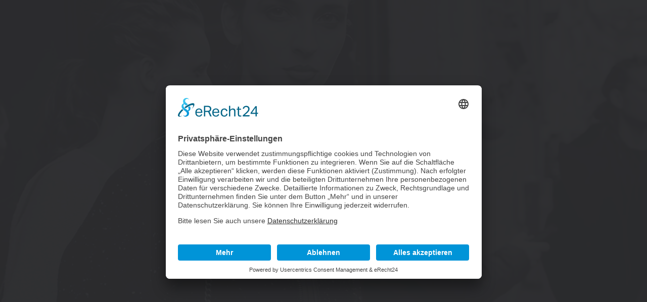

--- FILE ---
content_type: text/html; charset=UTF-8
request_url: https://www.kruel-consulting.de/portfolio/hardcover-book/
body_size: 14794
content:
<!DOCTYPE html>
<html lang="de">
<head >

	<meta charset="UTF-8">
	<meta name="viewport" content="width=device-width, initial-scale=1.0" />
	<meta http-equiv="X-UA-Compatible" content="IE=edge">
	<link rel="profile" href="https://gmpg.org/xfn/11">
	<script type="application/javascript">
window.addEventListener('UC_UI_VIEW_CHANGED', function(event) {
	if(['FIRST_LAYER', 'SECOND_LAYER'].includes( event.detail.view )){

		setTimeout(function() {

			const ucIntroTextContainer = document.getElementById('usercentrics-root').shadowRoot.querySelector('#uc-show-more');
			const ucIntroTextAdditions = document.createElement('div')
			ucIntroTextAdditions.innerHTML = `<p>Bitte lesen Sie auch unsere <a href="/datenschutz/">Datenschutzerklärung</a></p>`
			ucIntroTextContainer.appendChild(ucIntroTextAdditions);

		}, 500)
	}
});

</script>
<script id="usercentrics-cmp" async data-eu-mode="true" data-settings-id="rN5rLK36k" src="https://app.eu.usercentrics.eu/browser-ui/latest/loader.js"></script>
<script type="application/javascript" src="https://sdp.eu.usercentrics.eu/latest/uc-block.bundle.js"></script>
<meta name="mobile-web-app-capable" content="yes">
<meta name="apple-mobile-web-app-capable" content="yes">
<meta name="apple-mobile-web-app-title" content="Kruel Consulting - Kruel Consulting">
<link rel="pingback" href="https://www.kruel-consulting.de/xmlrpc.php" />
<title>Hardcover Book &#8211; Kruel Consulting</title>
<meta name='robots' content='max-image-preview:large' />
<link rel="alternate" type="application/rss+xml" title="Kruel Consulting &raquo; Feed" href="https://www.kruel-consulting.de/feed/" />
<link rel="alternate" type="application/rss+xml" title="Kruel Consulting &raquo; Kommentar-Feed" href="https://www.kruel-consulting.de/comments/feed/" />
<link rel="alternate" title="oEmbed (JSON)" type="application/json+oembed" href="https://www.kruel-consulting.de/wp-json/oembed/1.0/embed?url=https%3A%2F%2Fwww.kruel-consulting.de%2Fportfolio%2Fhardcover-book%2F" />
<link rel="alternate" title="oEmbed (XML)" type="text/xml+oembed" href="https://www.kruel-consulting.de/wp-json/oembed/1.0/embed?url=https%3A%2F%2Fwww.kruel-consulting.de%2Fportfolio%2Fhardcover-book%2F&#038;format=xml" />
<style id='wp-img-auto-sizes-contain-inline-css' type='text/css'>
img:is([sizes=auto i],[sizes^="auto," i]){contain-intrinsic-size:3000px 1500px}
/*# sourceURL=wp-img-auto-sizes-contain-inline-css */
</style>
<style id='wp-emoji-styles-inline-css' type='text/css'>

	img.wp-smiley, img.emoji {
		display: inline !important;
		border: none !important;
		box-shadow: none !important;
		height: 1em !important;
		width: 1em !important;
		margin: 0 0.07em !important;
		vertical-align: -0.1em !important;
		background: none !important;
		padding: 0 !important;
	}
/*# sourceURL=wp-emoji-styles-inline-css */
</style>
<style id='wp-block-library-inline-css' type='text/css'>
:root{--wp-block-synced-color:#7a00df;--wp-block-synced-color--rgb:122,0,223;--wp-bound-block-color:var(--wp-block-synced-color);--wp-editor-canvas-background:#ddd;--wp-admin-theme-color:#007cba;--wp-admin-theme-color--rgb:0,124,186;--wp-admin-theme-color-darker-10:#006ba1;--wp-admin-theme-color-darker-10--rgb:0,107,160.5;--wp-admin-theme-color-darker-20:#005a87;--wp-admin-theme-color-darker-20--rgb:0,90,135;--wp-admin-border-width-focus:2px}@media (min-resolution:192dpi){:root{--wp-admin-border-width-focus:1.5px}}.wp-element-button{cursor:pointer}:root .has-very-light-gray-background-color{background-color:#eee}:root .has-very-dark-gray-background-color{background-color:#313131}:root .has-very-light-gray-color{color:#eee}:root .has-very-dark-gray-color{color:#313131}:root .has-vivid-green-cyan-to-vivid-cyan-blue-gradient-background{background:linear-gradient(135deg,#00d084,#0693e3)}:root .has-purple-crush-gradient-background{background:linear-gradient(135deg,#34e2e4,#4721fb 50%,#ab1dfe)}:root .has-hazy-dawn-gradient-background{background:linear-gradient(135deg,#faaca8,#dad0ec)}:root .has-subdued-olive-gradient-background{background:linear-gradient(135deg,#fafae1,#67a671)}:root .has-atomic-cream-gradient-background{background:linear-gradient(135deg,#fdd79a,#004a59)}:root .has-nightshade-gradient-background{background:linear-gradient(135deg,#330968,#31cdcf)}:root .has-midnight-gradient-background{background:linear-gradient(135deg,#020381,#2874fc)}:root{--wp--preset--font-size--normal:16px;--wp--preset--font-size--huge:42px}.has-regular-font-size{font-size:1em}.has-larger-font-size{font-size:2.625em}.has-normal-font-size{font-size:var(--wp--preset--font-size--normal)}.has-huge-font-size{font-size:var(--wp--preset--font-size--huge)}.has-text-align-center{text-align:center}.has-text-align-left{text-align:left}.has-text-align-right{text-align:right}.has-fit-text{white-space:nowrap!important}#end-resizable-editor-section{display:none}.aligncenter{clear:both}.items-justified-left{justify-content:flex-start}.items-justified-center{justify-content:center}.items-justified-right{justify-content:flex-end}.items-justified-space-between{justify-content:space-between}.screen-reader-text{border:0;clip-path:inset(50%);height:1px;margin:-1px;overflow:hidden;padding:0;position:absolute;width:1px;word-wrap:normal!important}.screen-reader-text:focus{background-color:#ddd;clip-path:none;color:#444;display:block;font-size:1em;height:auto;left:5px;line-height:normal;padding:15px 23px 14px;text-decoration:none;top:5px;width:auto;z-index:100000}html :where(.has-border-color){border-style:solid}html :where([style*=border-top-color]){border-top-style:solid}html :where([style*=border-right-color]){border-right-style:solid}html :where([style*=border-bottom-color]){border-bottom-style:solid}html :where([style*=border-left-color]){border-left-style:solid}html :where([style*=border-width]){border-style:solid}html :where([style*=border-top-width]){border-top-style:solid}html :where([style*=border-right-width]){border-right-style:solid}html :where([style*=border-bottom-width]){border-bottom-style:solid}html :where([style*=border-left-width]){border-left-style:solid}html :where(img[class*=wp-image-]){height:auto;max-width:100%}:where(figure){margin:0 0 1em}html :where(.is-position-sticky){--wp-admin--admin-bar--position-offset:var(--wp-admin--admin-bar--height,0px)}@media screen and (max-width:600px){html :where(.is-position-sticky){--wp-admin--admin-bar--position-offset:0px}}

/*# sourceURL=wp-block-library-inline-css */
</style><style id='global-styles-inline-css' type='text/css'>
:root{--wp--preset--aspect-ratio--square: 1;--wp--preset--aspect-ratio--4-3: 4/3;--wp--preset--aspect-ratio--3-4: 3/4;--wp--preset--aspect-ratio--3-2: 3/2;--wp--preset--aspect-ratio--2-3: 2/3;--wp--preset--aspect-ratio--16-9: 16/9;--wp--preset--aspect-ratio--9-16: 9/16;--wp--preset--color--black: #000000;--wp--preset--color--cyan-bluish-gray: #abb8c3;--wp--preset--color--white: #ffffff;--wp--preset--color--pale-pink: #f78da7;--wp--preset--color--vivid-red: #cf2e2e;--wp--preset--color--luminous-vivid-orange: #ff6900;--wp--preset--color--luminous-vivid-amber: #fcb900;--wp--preset--color--light-green-cyan: #7bdcb5;--wp--preset--color--vivid-green-cyan: #00d084;--wp--preset--color--pale-cyan-blue: #8ed1fc;--wp--preset--color--vivid-cyan-blue: #0693e3;--wp--preset--color--vivid-purple: #9b51e0;--wp--preset--gradient--vivid-cyan-blue-to-vivid-purple: linear-gradient(135deg,rgb(6,147,227) 0%,rgb(155,81,224) 100%);--wp--preset--gradient--light-green-cyan-to-vivid-green-cyan: linear-gradient(135deg,rgb(122,220,180) 0%,rgb(0,208,130) 100%);--wp--preset--gradient--luminous-vivid-amber-to-luminous-vivid-orange: linear-gradient(135deg,rgb(252,185,0) 0%,rgb(255,105,0) 100%);--wp--preset--gradient--luminous-vivid-orange-to-vivid-red: linear-gradient(135deg,rgb(255,105,0) 0%,rgb(207,46,46) 100%);--wp--preset--gradient--very-light-gray-to-cyan-bluish-gray: linear-gradient(135deg,rgb(238,238,238) 0%,rgb(169,184,195) 100%);--wp--preset--gradient--cool-to-warm-spectrum: linear-gradient(135deg,rgb(74,234,220) 0%,rgb(151,120,209) 20%,rgb(207,42,186) 40%,rgb(238,44,130) 60%,rgb(251,105,98) 80%,rgb(254,248,76) 100%);--wp--preset--gradient--blush-light-purple: linear-gradient(135deg,rgb(255,206,236) 0%,rgb(152,150,240) 100%);--wp--preset--gradient--blush-bordeaux: linear-gradient(135deg,rgb(254,205,165) 0%,rgb(254,45,45) 50%,rgb(107,0,62) 100%);--wp--preset--gradient--luminous-dusk: linear-gradient(135deg,rgb(255,203,112) 0%,rgb(199,81,192) 50%,rgb(65,88,208) 100%);--wp--preset--gradient--pale-ocean: linear-gradient(135deg,rgb(255,245,203) 0%,rgb(182,227,212) 50%,rgb(51,167,181) 100%);--wp--preset--gradient--electric-grass: linear-gradient(135deg,rgb(202,248,128) 0%,rgb(113,206,126) 100%);--wp--preset--gradient--midnight: linear-gradient(135deg,rgb(2,3,129) 0%,rgb(40,116,252) 100%);--wp--preset--font-size--small: 13px;--wp--preset--font-size--medium: 20px;--wp--preset--font-size--large: 36px;--wp--preset--font-size--x-large: 42px;--wp--preset--spacing--20: 0.44rem;--wp--preset--spacing--30: 0.67rem;--wp--preset--spacing--40: 1rem;--wp--preset--spacing--50: 1.5rem;--wp--preset--spacing--60: 2.25rem;--wp--preset--spacing--70: 3.38rem;--wp--preset--spacing--80: 5.06rem;--wp--preset--shadow--natural: 6px 6px 9px rgba(0, 0, 0, 0.2);--wp--preset--shadow--deep: 12px 12px 50px rgba(0, 0, 0, 0.4);--wp--preset--shadow--sharp: 6px 6px 0px rgba(0, 0, 0, 0.2);--wp--preset--shadow--outlined: 6px 6px 0px -3px rgb(255, 255, 255), 6px 6px rgb(0, 0, 0);--wp--preset--shadow--crisp: 6px 6px 0px rgb(0, 0, 0);}:where(.is-layout-flex){gap: 0.5em;}:where(.is-layout-grid){gap: 0.5em;}body .is-layout-flex{display: flex;}.is-layout-flex{flex-wrap: wrap;align-items: center;}.is-layout-flex > :is(*, div){margin: 0;}body .is-layout-grid{display: grid;}.is-layout-grid > :is(*, div){margin: 0;}:where(.wp-block-columns.is-layout-flex){gap: 2em;}:where(.wp-block-columns.is-layout-grid){gap: 2em;}:where(.wp-block-post-template.is-layout-flex){gap: 1.25em;}:where(.wp-block-post-template.is-layout-grid){gap: 1.25em;}.has-black-color{color: var(--wp--preset--color--black) !important;}.has-cyan-bluish-gray-color{color: var(--wp--preset--color--cyan-bluish-gray) !important;}.has-white-color{color: var(--wp--preset--color--white) !important;}.has-pale-pink-color{color: var(--wp--preset--color--pale-pink) !important;}.has-vivid-red-color{color: var(--wp--preset--color--vivid-red) !important;}.has-luminous-vivid-orange-color{color: var(--wp--preset--color--luminous-vivid-orange) !important;}.has-luminous-vivid-amber-color{color: var(--wp--preset--color--luminous-vivid-amber) !important;}.has-light-green-cyan-color{color: var(--wp--preset--color--light-green-cyan) !important;}.has-vivid-green-cyan-color{color: var(--wp--preset--color--vivid-green-cyan) !important;}.has-pale-cyan-blue-color{color: var(--wp--preset--color--pale-cyan-blue) !important;}.has-vivid-cyan-blue-color{color: var(--wp--preset--color--vivid-cyan-blue) !important;}.has-vivid-purple-color{color: var(--wp--preset--color--vivid-purple) !important;}.has-black-background-color{background-color: var(--wp--preset--color--black) !important;}.has-cyan-bluish-gray-background-color{background-color: var(--wp--preset--color--cyan-bluish-gray) !important;}.has-white-background-color{background-color: var(--wp--preset--color--white) !important;}.has-pale-pink-background-color{background-color: var(--wp--preset--color--pale-pink) !important;}.has-vivid-red-background-color{background-color: var(--wp--preset--color--vivid-red) !important;}.has-luminous-vivid-orange-background-color{background-color: var(--wp--preset--color--luminous-vivid-orange) !important;}.has-luminous-vivid-amber-background-color{background-color: var(--wp--preset--color--luminous-vivid-amber) !important;}.has-light-green-cyan-background-color{background-color: var(--wp--preset--color--light-green-cyan) !important;}.has-vivid-green-cyan-background-color{background-color: var(--wp--preset--color--vivid-green-cyan) !important;}.has-pale-cyan-blue-background-color{background-color: var(--wp--preset--color--pale-cyan-blue) !important;}.has-vivid-cyan-blue-background-color{background-color: var(--wp--preset--color--vivid-cyan-blue) !important;}.has-vivid-purple-background-color{background-color: var(--wp--preset--color--vivid-purple) !important;}.has-black-border-color{border-color: var(--wp--preset--color--black) !important;}.has-cyan-bluish-gray-border-color{border-color: var(--wp--preset--color--cyan-bluish-gray) !important;}.has-white-border-color{border-color: var(--wp--preset--color--white) !important;}.has-pale-pink-border-color{border-color: var(--wp--preset--color--pale-pink) !important;}.has-vivid-red-border-color{border-color: var(--wp--preset--color--vivid-red) !important;}.has-luminous-vivid-orange-border-color{border-color: var(--wp--preset--color--luminous-vivid-orange) !important;}.has-luminous-vivid-amber-border-color{border-color: var(--wp--preset--color--luminous-vivid-amber) !important;}.has-light-green-cyan-border-color{border-color: var(--wp--preset--color--light-green-cyan) !important;}.has-vivid-green-cyan-border-color{border-color: var(--wp--preset--color--vivid-green-cyan) !important;}.has-pale-cyan-blue-border-color{border-color: var(--wp--preset--color--pale-cyan-blue) !important;}.has-vivid-cyan-blue-border-color{border-color: var(--wp--preset--color--vivid-cyan-blue) !important;}.has-vivid-purple-border-color{border-color: var(--wp--preset--color--vivid-purple) !important;}.has-vivid-cyan-blue-to-vivid-purple-gradient-background{background: var(--wp--preset--gradient--vivid-cyan-blue-to-vivid-purple) !important;}.has-light-green-cyan-to-vivid-green-cyan-gradient-background{background: var(--wp--preset--gradient--light-green-cyan-to-vivid-green-cyan) !important;}.has-luminous-vivid-amber-to-luminous-vivid-orange-gradient-background{background: var(--wp--preset--gradient--luminous-vivid-amber-to-luminous-vivid-orange) !important;}.has-luminous-vivid-orange-to-vivid-red-gradient-background{background: var(--wp--preset--gradient--luminous-vivid-orange-to-vivid-red) !important;}.has-very-light-gray-to-cyan-bluish-gray-gradient-background{background: var(--wp--preset--gradient--very-light-gray-to-cyan-bluish-gray) !important;}.has-cool-to-warm-spectrum-gradient-background{background: var(--wp--preset--gradient--cool-to-warm-spectrum) !important;}.has-blush-light-purple-gradient-background{background: var(--wp--preset--gradient--blush-light-purple) !important;}.has-blush-bordeaux-gradient-background{background: var(--wp--preset--gradient--blush-bordeaux) !important;}.has-luminous-dusk-gradient-background{background: var(--wp--preset--gradient--luminous-dusk) !important;}.has-pale-ocean-gradient-background{background: var(--wp--preset--gradient--pale-ocean) !important;}.has-electric-grass-gradient-background{background: var(--wp--preset--gradient--electric-grass) !important;}.has-midnight-gradient-background{background: var(--wp--preset--gradient--midnight) !important;}.has-small-font-size{font-size: var(--wp--preset--font-size--small) !important;}.has-medium-font-size{font-size: var(--wp--preset--font-size--medium) !important;}.has-large-font-size{font-size: var(--wp--preset--font-size--large) !important;}.has-x-large-font-size{font-size: var(--wp--preset--font-size--x-large) !important;}
/*# sourceURL=global-styles-inline-css */
</style>

<style id='classic-theme-styles-inline-css' type='text/css'>
/*! This file is auto-generated */
.wp-block-button__link{color:#fff;background-color:#32373c;border-radius:9999px;box-shadow:none;text-decoration:none;padding:calc(.667em + 2px) calc(1.333em + 2px);font-size:1.125em}.wp-block-file__button{background:#32373c;color:#fff;text-decoration:none}
/*# sourceURL=/wp-includes/css/classic-themes.min.css */
</style>
<link rel='stylesheet' id='js_composer_front-css' href='https://www.kruel-consulting.de/wp-content/plugins/js_composer/assets/css/js_composer.min.css?ver=7.7.2' type='text/css' media='all' />
<link rel='stylesheet' id='ave-core-css' href='https://www.kruel-consulting.de/wp-content/plugins/ave-core/assets/css/ave-core.min.css?ver=6.9' type='text/css' media='all' />
<link rel='stylesheet' id='liquid-icons-css' href='https://www.kruel-consulting.de/wp-content/themes/ave/assets/vendors/liquid-icon/liquid-icon.min.css' type='text/css' media='all' />
<link rel='stylesheet' id='font-awesome-css' href='https://www.kruel-consulting.de/wp-content/themes/ave/assets/vendors/font-awesome/css/font-awesome.min.css' type='text/css' media='all' />
<link rel='stylesheet' id='bootstrap-css' href='https://www.kruel-consulting.de/wp-content/themes/ave/assets/vendors/bootstrap/css/bootstrap.min.css' type='text/css' media='all' />
<link rel='stylesheet' id='jquery-ui-css' href='https://www.kruel-consulting.de/wp-content/themes/ave/assets/vendors/jquery-ui/jquery-ui.css' type='text/css' media='all' />
<link rel='stylesheet' id='flickity-css' href='https://www.kruel-consulting.de/wp-content/themes/ave/assets/vendors/flickity/flickity.min.css' type='text/css' media='all' />
<link rel='stylesheet' id='fresco-css' href='https://www.kruel-consulting.de/wp-content/themes/ave/assets/vendors/fresco/css/fresco.css' type='text/css' media='all' />
<link rel='stylesheet' id='lity-css' href='https://www.kruel-consulting.de/wp-content/themes/ave/assets/vendors/lity/lity.min.css' type='text/css' media='all' />
<link rel='stylesheet' id='liquid-base-css' href='https://www.kruel-consulting.de/wp-content/themes/ave/style.css' type='text/css' media='all' />
<link rel='stylesheet' id='liquid-theme-css' href='https://www.kruel-consulting.de/wp-content/themes/ave/assets/css/theme.min.css' type='text/css' media='all' />
<link rel='stylesheet' id='liquid-light-scheme-css' href='https://www.kruel-consulting.de/wp-content/themes/ave/assets/css/theme-scheme-light.min.css' type='text/css' media='all' />
<link rel='stylesheet' id='liquid-dynamic-css-css' href='//www.kruel-consulting.de/wp-content/uploads/liquid-styles/liquid-css-3321.css?timestamp=1662338717&#038;ver=6.9' type='text/css' media='all' />
<link rel='stylesheet' id='liquid-generated-responsive-css' href='//www.kruel-consulting.de/wp-content/uploads/liquid-styles/liquid-responsive-100.css?timestamp=1573392264&#038;ver=6.9' type='text/css' media='all' />
<script type="text/javascript" src="https://www.kruel-consulting.de/wp-includes/js/jquery/jquery.min.js?ver=3.7.1" id="jquery-core-js"></script>
<script type="text/javascript" src="https://www.kruel-consulting.de/wp-includes/js/jquery/jquery-migrate.min.js?ver=3.4.1" id="jquery-migrate-js"></script>
<script type="text/javascript" src="https://www.kruel-consulting.de/wp-content/themes/ave/assets/vendors/inline.js?ver=1.0" id="color-variable-js"></script>
<script type="text/javascript" id="color-variable-js-after">
/* <![CDATA[ */
function testCSSVariables(){var e="rgb(255, 198, 0)",o=document.createElement("span");o.style.setProperty("--color",e),o.style.setProperty("background","var(--color)"),document.body.appendChild(o);var r=getComputedStyle(o).backgroundColor===e;return document.body.removeChild(o),r};
//# sourceURL=color-variable-js-after
/* ]]> */
</script>
<script type="text/javascript" src="https://www.kruel-consulting.de/wp-content/plugins/ave-core/shortcodes/blog/script.min.js?ver=6.9" id="ld_blog_script-js"></script>
<script></script><link rel="https://api.w.org/" href="https://www.kruel-consulting.de/wp-json/" /><link rel="EditURI" type="application/rsd+xml" title="RSD" href="https://www.kruel-consulting.de/xmlrpc.php?rsd" />
<meta name="generator" content="WordPress 6.9" />
<link rel="canonical" href="https://www.kruel-consulting.de/portfolio/hardcover-book/" />
<link rel='shortlink' href='https://www.kruel-consulting.de/?p=3321' />

	<link rel="shortcut icon" href="https://www.kruel-consulting.de/wp-content/themes/ave/favicon.png" />
	<script type="text/javascript">
				window.liquidParams = {mobileNavBreakpoint:1199
				}	
			  </script><style type="text/css">.recentcomments a{display:inline !important;padding:0 !important;margin:0 !important;}</style><meta name="generator" content="Powered by WPBakery Page Builder - drag and drop page builder for WordPress."/>
<meta name="generator" content="Powered by Slider Revolution 6.7.19 - responsive, Mobile-Friendly Slider Plugin for WordPress with comfortable drag and drop interface." />
<script>function setREVStartSize(e){
			//window.requestAnimationFrame(function() {
				window.RSIW = window.RSIW===undefined ? window.innerWidth : window.RSIW;
				window.RSIH = window.RSIH===undefined ? window.innerHeight : window.RSIH;
				try {
					var pw = document.getElementById(e.c).parentNode.offsetWidth,
						newh;
					pw = pw===0 || isNaN(pw) || (e.l=="fullwidth" || e.layout=="fullwidth") ? window.RSIW : pw;
					e.tabw = e.tabw===undefined ? 0 : parseInt(e.tabw);
					e.thumbw = e.thumbw===undefined ? 0 : parseInt(e.thumbw);
					e.tabh = e.tabh===undefined ? 0 : parseInt(e.tabh);
					e.thumbh = e.thumbh===undefined ? 0 : parseInt(e.thumbh);
					e.tabhide = e.tabhide===undefined ? 0 : parseInt(e.tabhide);
					e.thumbhide = e.thumbhide===undefined ? 0 : parseInt(e.thumbhide);
					e.mh = e.mh===undefined || e.mh=="" || e.mh==="auto" ? 0 : parseInt(e.mh,0);
					if(e.layout==="fullscreen" || e.l==="fullscreen")
						newh = Math.max(e.mh,window.RSIH);
					else{
						e.gw = Array.isArray(e.gw) ? e.gw : [e.gw];
						for (var i in e.rl) if (e.gw[i]===undefined || e.gw[i]===0) e.gw[i] = e.gw[i-1];
						e.gh = e.el===undefined || e.el==="" || (Array.isArray(e.el) && e.el.length==0)? e.gh : e.el;
						e.gh = Array.isArray(e.gh) ? e.gh : [e.gh];
						for (var i in e.rl) if (e.gh[i]===undefined || e.gh[i]===0) e.gh[i] = e.gh[i-1];
											
						var nl = new Array(e.rl.length),
							ix = 0,
							sl;
						e.tabw = e.tabhide>=pw ? 0 : e.tabw;
						e.thumbw = e.thumbhide>=pw ? 0 : e.thumbw;
						e.tabh = e.tabhide>=pw ? 0 : e.tabh;
						e.thumbh = e.thumbhide>=pw ? 0 : e.thumbh;
						for (var i in e.rl) nl[i] = e.rl[i]<window.RSIW ? 0 : e.rl[i];
						sl = nl[0];
						for (var i in nl) if (sl>nl[i] && nl[i]>0) { sl = nl[i]; ix=i;}
						var m = pw>(e.gw[ix]+e.tabw+e.thumbw) ? 1 : (pw-(e.tabw+e.thumbw)) / (e.gw[ix]);
						newh =  (e.gh[ix] * m) + (e.tabh + e.thumbh);
					}
					var el = document.getElementById(e.c);
					if (el!==null && el) el.style.height = newh+"px";
					el = document.getElementById(e.c+"_wrapper");
					if (el!==null && el) {
						el.style.height = newh+"px";
						el.style.display = "block";
					}
				} catch(e){
					console.log("Failure at Presize of Slider:" + e)
				}
			//});
		  };</script>
<style type="text/css" data-type="vc_shortcodes-default-css">.vc_do_custom_heading{margin-bottom:0.625rem;margin-top:0;}.vc_do_custom_heading{margin-bottom:0.625rem;margin-top:0;}.vc_do_custom_heading{margin-bottom:0.625rem;margin-top:0;}.vc_do_custom_heading{margin-bottom:0.625rem;margin-top:0;}.vc_do_custom_heading{margin-bottom:0.625rem;margin-top:0;}</style><style type="text/css" data-type="vc_shortcodes-custom-css">.vc_custom_1542613403484{background-image: url(https://www.kruel-consulting.de/wp-content/uploads/2018/06/optimised-bg.jpg?id=3673) !important;background-position: center;background-repeat: no-repeat !important;background-size: cover !important;}.vc_custom_1534235845878{padding-top: 60px !important;padding-bottom: 110px !important;}.vc_custom_1534234607247{padding-top: 110px !important;padding-bottom: 140px !important;}.vc_custom_1534234616037{padding-top: 120px !important;padding-bottom: 100px !important;}.vc_custom_1534235362339{padding-top: 26% !important;padding-bottom: 26% !important;}.vc_custom_1536214397566{margin-top: -10% !important;}.vc_custom_1525248773149{margin-bottom: 30px !important;}.vc_custom_1525248778043{margin-bottom: 30px !important;}.vc_custom_1525248790967{margin-bottom: 30px !important;}.vc_custom_1534235633669{margin-bottom: 28px !important;}.vc_custom_1525095921437{margin-bottom: 0px !important;}.vc_custom_1525095951952{margin-top: 0px !important;margin-bottom: 0px !important;}.vc_custom_1534235633669{margin-bottom: 28px !important;}.vc_custom_1525096047607{margin-bottom: 0px !important;}.vc_custom_1525096057389{margin-top: 0px !important;margin-bottom: 0px !important;}.vc_custom_1534235633669{margin-bottom: 28px !important;}.vc_custom_1525096102596{margin-bottom: 0px !important;}.vc_custom_1525096115603{margin-top: 0px !important;margin-bottom: 0px !important;}.vc_custom_1534235941654{padding-right: 6% !important;padding-left: 6% !important;}.vc_custom_1534235958450{padding-right: 6% !important;padding-left: 6% !important;}.vc_custom_1534236437278{padding-right: 5% !important;padding-left: 5% !important;}</style><noscript><style> .wpb_animate_when_almost_visible { opacity: 1; }</style></noscript><style type="text/css" data-type="vc_shortcodes-custom-css">.vc_custom_1536057286863{margin-bottom: 35px !important;}.vc_custom_1536057291295{margin-bottom: 35px !important;}.vc_custom_1536057295795{margin-bottom: 35px !important;}.vc_custom_1536057300182{margin-bottom: 35px !important;}.vc_custom_1536057309420{margin-bottom: 35px !important;}.vc_custom_1542274495683{margin-bottom: 30px !important;}</style>
<link rel='stylesheet' id='vc_font_awesome_5_shims-css' href='https://www.kruel-consulting.de/wp-content/plugins/js_composer/assets/lib/vendor/node_modules/@fortawesome/fontawesome-free/css/v4-shims.min.css?ver=7.7.2' type='text/css' media='all' />
<link rel='stylesheet' id='vc_font_awesome_5-css' href='https://www.kruel-consulting.de/wp-content/plugins/js_composer/assets/lib/vendor/node_modules/@fortawesome/fontawesome-free/css/all.min.css?ver=7.7.2' type='text/css' media='all' />
<link rel='stylesheet' id='rs-plugin-settings-css' href='//www.kruel-consulting.de/wp-content/plugins/revslider/sr6/assets/css/rs6.css?ver=6.7.19' type='text/css' media='all' />
<style id='rs-plugin-settings-inline-css' type='text/css'>
#rs-demo-id {}
/*# sourceURL=rs-plugin-settings-inline-css */
</style>
</head>

<body class="wp-singular liquid-portfolio-template-default single single-liquid-portfolio postid-3321 single-format-standard wp-embed-responsive wp-theme-ave blog-single-cover-bordered blog-single-post-has-thumbnail site-wide-layout page-scheme-light lazyload-enabled wpb-js-composer js-comp-ver-7.7.2 vc_responsive" dir="ltr" itemscope="itemscope" itemtype="http://schema.org/WebPage" data-mobile-nav-style="modern" data-mobile-nav-scheme="dark" data-mobile-nav-trigger-alignment="right" data-mobile-header-scheme="gray" data-mobile-secondary-bar="false" data-mobile-logo-alignment="default">

	
	<script type="text/javascript">
				(function() {
					if(!testCSSVariables()){var script=document.createElement("script"),body=document.querySelector("body");script.onreadystatechange = function () { if (this.readyState == 'complete' || this.readyState == 'loaded') { cssVars(); } };script.onload = function() { cssVars(); };script.src="assets/vendors/css-vars-ponyfill.min.js",body.insertBefore(script,body.lastChild);};
				}());
			</script><div><span class="screen-reader-text">Links überspringen</span><ul class="liquid-skip-link screen-reader-text"><li><a href="#primary" class="screen-reader-shortcut"> Zur primären Navigation springen</a></li><li><a href="#content" class="screen-reader-shortcut"> Zum Inhalt springen</a></li></ul></div>

	<div id="wrap">

		<header class="header site-header main-header " id="header" itemscope="itemscope" itemtype="http://schema.org/WPHeader">
</header>
		<main class="content" id="content">
					<article class="post post-3321 liquid-portfolio type-liquid-portfolio status-publish format-standard has-post-thumbnail hentry liquid-portfolio-category-branding liquid-portfolio-category-masonry" id="post-3321" itemscope="itemscope" itemtype="http://schema.org/CreativeWork">
			
<div class="pf-single-contents">
	<div class="wpb-content-wrapper"><section data-parallax="true" data-parallax-options='{"parallaxBG":true}' data-bg-image="url" class="vc_row wpb_row vc_row-fluid vc_custom_1542613403484 liquid-row-shadowbox-696788bbc28f6 vc_row-has-fill vc_row-has-bg"><div class="liquid-row-overlay" style="background:rgba(23, 24, 33, 0.9)"></div><div class="ld-container container"><div class="row ld-row"><div class="text-center wpb_column vc_column_container vc_col-sm-12 liquid-column-696788bbc817a"><div class="vc_column-inner"><div class="wpb_wrapper vc_custom_1534235362339"  data-custom-animations="true" data-ca-options='{"triggerHandler":"inview","animationTarget":"all-childs","duration":"1200","delay":"150","easing":"easeOutQuint","direction":"forward","initValues":{"translateY":59,"translateZ":-151,"rotateX":-90,"opacity":0},"animations":{"translateY":0,"translateZ":0,"rotateX":0,"opacity":1}}' ><div class="wpb_wrapper-inner"><style>.ld_fancy_heading_696788bbc8240 h6{font-size:16px;letter-spacing:0.1em;color:rgb(207, 160, 118);}@media (min-width: 992px) { .ld_fancy_heading_696788bbc8240 h6 {margin-bottom:0.75em !important;  }  } .ld_fancy_heading_696788bbc8240 .lqd-highlight-inner{height:0.275em;bottom:0px;}@media (min-width: 992px) { .ld_fancy_heading_696788bbc8240 h6 {margin-bottom:0.75em !important;  }  } </style><div class="ld-fancy-heading text-center text-uppercase ld_fancy_heading_696788bbc8240">
	<h6 class="lqd-highlight-underline lqd-highlight-grow-left" ><span class="ld-fh-txt"> Sakura Template</span></h6></div><style>.ld_fancy_heading_696788bbc8375 h2{font-size:60px;color:rgb(255, 255, 255);}@media (min-width: 992px) { .ld_fancy_heading_696788bbc8375 h2 {padding-right:10% !important; padding-left:10% !important;  }  } @media (min-width: 992px) { .ld_fancy_heading_696788bbc8375 h2 {margin-top:0px !important; margin-bottom:1.5em !important;  }  } .ld_fancy_heading_696788bbc8375 .lqd-highlight-inner{height:0.275em;bottom:0px;}@media (min-width: 992px) { .ld_fancy_heading_696788bbc8375 h2 {padding-right:10% !important; padding-left:10% !important;  }  } @media (min-width: 992px) { .ld_fancy_heading_696788bbc8375 h2 {margin-top:0px !important; margin-bottom:1.5em !important;  }  } </style><div class="ld-fancy-heading text-center ld_fancy_heading_696788bbc8375">
	<h2 class="lqd-highlight-underline lqd-highlight-grow-left" data-fittext="true" data-fittext-options='{"compressor":0.65,"maxFontSize":"currentFontSize","minFontSize":"48"}' data-split-text="true" data-custom-animations="true" data-ca-options='{"triggerHandler":"inview","animationTarget":".lqd-lines .split-inner","duration":700,"delay":100,"easing":"easeOutQuint","direction":"forward","initValues":{"scale":1},"animations":{"scale":1}}' data-split-options='{"type":"lines"}'><span class="ld-fh-txt"> A branded eCommerce platform that moves at the speed of culture</span></h2></div><style>.ld_button_696788bbc8483.btn-icon-solid .btn-icon{background:rgb(207, 160, 118);}.ld_button_696788bbc8483.btn-icon-circle.btn-icon-ripple .btn-icon:before{border-color:rgb(207, 160, 118);}.ld_button_696788bbc8483 .btn-icon{color:rgb(207, 160, 118);font-size:1.25em;margin-left:20px !important;}.ld_button_696788bbc8483:hover .btn-icon{color:rgb(255, 255, 255);}.ld_button_696788bbc8483{color:#ffffff;border-color:rgb(207, 160, 118);font-size:12px !important;letter-spacing:0.2em !important;}.ld_button_696788bbc8483:hover{background-color:rgb(207, 160, 118);}</style><a href="#" class="btn btn-default text-uppercase btn-lg btn-bordered border-thin btn-icon-square ld_button_696788bbc8483">
	<span>
		
					<span class="btn-txt">Visit website</span>
			
	<span class="btn-icon"><i class="fa fa-long-arrow-right"></i></span>			</span>
</a>
</div></div></div></div></div></div></section><section class="vc_row wpb_row vc_row-fluid liquid-row-shadowbox-696788bbc8dbf"><div class="ld-container container-fluid"><div class="row ld-row"><div class="wpb_column vc_column_container vc_col-sm-12 liquid-column-696788bbc8ee6"><div class="vc_column-inner"><div class="wpb_wrapper vc_custom_1536214397566"  data-custom-animations="true" data-ca-options='{"triggerHandler":"inview","animationTarget":"all-childs","duration":"1200","startDelay":"500","delay":100,"easing":"easeOutQuint","direction":"forward","initValues":{"translateY":41,"opacity":0},"animations":{"translateY":0,"opacity":1}}' ><div class="wpb_wrapper-inner"><div id="ld_laptop_carousel_696788bbc8f44" class="ld-carousel-laptop ld-carousel-laptop-style-1 ld_laptop_carousel_696788bbc8f44">

	<div class="ld-carousel-laptop-inner">

		<div class="mockup-container">
			<div class="mockup-inner">
				<figure>
					<img decoding="async" src="https://www.kruel-consulting.de/wp-content/themes/ave/assets/img/mockups/laptop/mockup-1.png" alt="Laptop">
				</figure>
			</div><!-- /.mockup-inner -->
		</div><!-- /.mockup-container -->

		<div class="mockup-content-container">
			<div class="mockup-content-inner">

				<div class="carousel-container carousel-nav-floated carousel-nav-middle carousel-nav-bordered carousel-nav-circle carousel-nav-sm">

					<div class="carousel-items row" data-lqd-flickity='{ "prevNextButtons": true, "navArrow": 6, "parallax": true }'>
						
													<div class="carousel-item col-xs-12">
								<img fetchpriority="high" decoding="async" width="1066" height="666" src="data:image/svg+xml;charset=utf-8,&lt;svg xmlns%3D&#039;http%3A%2F%2Fwww.w3.org%2F2000%2Fsvg&#039; viewBox%3D&#039;0 0 1066 666&#039;%2F&gt;" class="attachment-full size-full ld-lazyload" alt="" srcset="" sizes="(max-width: 1066px) 100vw, 1066px" data-src="https://www.kruel-consulting.de/wp-content/uploads/2018/06/mockup-image-1.jpg" data-srcset="https://www.kruel-consulting.de/wp-content/uploads/2018/06/mockup-image-1.jpg 1066w, https://www.kruel-consulting.de/wp-content/uploads/2018/06/mockup-image-1-300x187.jpg 300w, https://www.kruel-consulting.de/wp-content/uploads/2018/06/mockup-image-1-1024x640.jpg 1024w" data-aspect="1.6006006006006" />							</div><!-- /.carousel-item -->
													<div class="carousel-item col-xs-12">
								<img decoding="async" width="1066" height="666" src="data:image/svg+xml;charset=utf-8,&lt;svg xmlns%3D&#039;http%3A%2F%2Fwww.w3.org%2F2000%2Fsvg&#039; viewBox%3D&#039;0 0 1066 666&#039;%2F&gt;" class="attachment-full size-full ld-lazyload" alt="" srcset="" sizes="(max-width: 1066px) 100vw, 1066px" data-src="https://www.kruel-consulting.de/wp-content/uploads/2018/06/mockup-image-1-3.jpg" data-srcset="https://www.kruel-consulting.de/wp-content/uploads/2018/06/mockup-image-1-3.jpg 1066w, https://www.kruel-consulting.de/wp-content/uploads/2018/06/mockup-image-1-3-300x187.jpg 300w, https://www.kruel-consulting.de/wp-content/uploads/2018/06/mockup-image-1-3-1024x640.jpg 1024w" data-aspect="1.6006006006006" />							</div><!-- /.carousel-item -->
													<div class="carousel-item col-xs-12">
								<img decoding="async" width="1066" height="666" src="data:image/svg+xml;charset=utf-8,&lt;svg xmlns%3D&#039;http%3A%2F%2Fwww.w3.org%2F2000%2Fsvg&#039; viewBox%3D&#039;0 0 1066 666&#039;%2F&gt;" class="attachment-full size-full ld-lazyload" alt="" srcset="" sizes="(max-width: 1066px) 100vw, 1066px" data-src="https://www.kruel-consulting.de/wp-content/uploads/2018/06/mockup-image-1-2.jpg" data-srcset="https://www.kruel-consulting.de/wp-content/uploads/2018/06/mockup-image-1-2.jpg 1066w, https://www.kruel-consulting.de/wp-content/uploads/2018/06/mockup-image-1-2-300x187.jpg 300w, https://www.kruel-consulting.de/wp-content/uploads/2018/06/mockup-image-1-2-1024x640.jpg 1024w" data-aspect="1.6006006006006" />							</div><!-- /.carousel-item -->
										
					</div><!-- /.carousel-items row -->
				
				</div><!-- /.carousel-container -->					

			</div><!-- /.mockup-content-inner -->
		</div><!-- /.mockup-content-container -->
		
	</div><!-- /.ld-carousel-laptop-inner -->


</div><!-- /.ld-carousel-laptop ld-carousel-laptop-style-1 --></div></div></div></div></div></div></section><div class="vc_row-full-width vc_clearfix"></div><section class="vc_row wpb_row vc_row-fluid liquid-row-shadowbox-696788bbd8b98"><div class="ld-container container"><div class="row ld-row"><div class="text-center wpb_column vc_column_container vc_col-sm-10 vc_col-md-offset-2 vc_col-md-8 vc_col-sm-offset-1 liquid-column-696788bbd8e0a"><div class="vc_column-inner"><div class="wpb_wrapper "  data-custom-animations="true" data-ca-options='{"triggerHandler":"inview","animationTarget":"all-childs","duration":"1200","delay":"150","easing":"easeOutQuint","direction":"forward","initValues":{"translateY":59,"translateZ":-149,"rotateX":-93,"opacity":0},"animations":{"translateY":0,"translateZ":0,"rotateX":0,"opacity":1}}' ><div class="wpb_wrapper-inner"><div class="vc_empty_space"   style="height: 100px"><span class="vc_empty_space_inner"></span></div><style>.ld_fancy_heading_696788bbd919c h2{font-size:36px;line-height:1.25em;}.ld_fancy_heading_696788bbd919c .lqd-highlight-inner{height:0.275em;bottom:0px;}</style><div class="ld-fancy-heading ld_fancy_heading_696788bbd919c">
	<h2 class="lqd-highlight-underline lqd-highlight-grow-left" data-split-text="true" data-custom-animations="true" data-ca-options='{"triggerHandler":"inview","animationTarget":".lqd-lines .split-inner","duration":700,"delay":100,"easing":"easeOutQuint","direction":"forward","initValues":{"scale":1},"animations":{"scale":1}}' data-split-options='{"type":"lines"}'><span class="ld-fh-txt"> Sakura is a eCommerce brand based on London, UK. One of our latest projects was to develop a new responsive, multi-language website.</span></h2></div><div class="vc_empty_space"   style="height: 90px"><span class="vc_empty_space_inner"></span></div></div></div></div></div><div class="wpb_column vc_column_container vc_col-sm-12 vc_col-lg-offset-3 vc_col-lg-6 vc_col-md-offset-2 vc_col-md-8 liquid-column-696788bbd9eab"><div class="vc_column-inner"><div class="wpb_wrapper "   ><div class="wpb_wrapper-inner"><div data-custom-animations="true" data-ca-options='{"triggerHandler":"inview","animationTarget":".wpb_column","duration":"1200","delay":"150","easing":"easeOutQuint","direction":"forward","initValues":{"translateY":50,"opacity":0},"animations":{"translateY":0,"opacity":1}}' class="vc_row wpb_row vc_inner vc_row-fluid liquid-row-shadowbox-696788bbdb0c5"><div class="wpb_column vc_column_container vc_col-sm-4 liquid-column-696788bbe4030"><div class="vc_column-inner"><div class="wpb_wrapper vc_custom_1525248773149"  ><div class="wpb_wrapper-inner"><div class="vc_separator wpb_content_element vc_separator_align_center vc_sep_width_30 vc_sep_pos_align_center vc_separator_no_text vc_custom_1534235633669 wpb_content_element  vc_custom_1534235633669 wpb_content_element" ><span class="vc_sep_holder vc_sep_holder_l"><span style="border-color:rgb(207,160,118);border-color:rgba(207,160,118,0.5);" class="vc_sep_line"></span></span><span class="vc_sep_holder vc_sep_holder_r"><span style="border-color:rgb(207,160,118);border-color:rgba(207,160,118,0.5);" class="vc_sep_line"></span></span>
</div><p style="font-size: 12px;color: #808291;text-align: center;letter-spacing:0.1em" class="vc_custom_heading vc_custom_1525095921437"  >DATE</p><p style="font-size: 16px;color: #ffffff;text-align: center" class="vc_custom_heading vc_custom_1525095951952"  >Dec, 2017</p></div></div></div></div><div class="wpb_column vc_column_container vc_col-sm-4 liquid-column-696788bbe4be0"><div class="vc_column-inner"><div class="wpb_wrapper vc_custom_1525248778043"  ><div class="wpb_wrapper-inner"><div class="vc_separator wpb_content_element vc_separator_align_center vc_sep_width_30 vc_sep_pos_align_center vc_separator_no_text vc_custom_1534235633669 wpb_content_element  vc_custom_1534235633669 wpb_content_element" ><span class="vc_sep_holder vc_sep_holder_l"><span style="border-color:rgb(207,160,118);border-color:rgba(207,160,118,0.5);" class="vc_sep_line"></span></span><span class="vc_sep_holder vc_sep_holder_r"><span style="border-color:rgb(207,160,118);border-color:rgba(207,160,118,0.5);" class="vc_sep_line"></span></span>
</div><p style="font-size: 12px;color: #808291;text-align: center;letter-spacing:0.1em" class="vc_custom_heading vc_custom_1525096047607"  >CLIENT</p><p style="font-size: 16px;color: #ffffff;text-align: center" class="vc_custom_heading vc_custom_1525096057389"  >Suke Agency</p></div></div></div></div><div class="wpb_column vc_column_container vc_col-sm-4 liquid-column-696788bbe51f4"><div class="vc_column-inner"><div class="wpb_wrapper vc_custom_1525248790967"  ><div class="wpb_wrapper-inner"><div class="vc_separator wpb_content_element vc_separator_align_center vc_sep_width_30 vc_sep_pos_align_center vc_separator_no_text vc_custom_1534235633669 wpb_content_element  vc_custom_1534235633669 wpb_content_element" ><span class="vc_sep_holder vc_sep_holder_l"><span style="border-color:rgb(207,160,118);border-color:rgba(207,160,118,0.5);" class="vc_sep_line"></span></span><span class="vc_sep_holder vc_sep_holder_r"><span style="border-color:rgb(207,160,118);border-color:rgba(207,160,118,0.5);" class="vc_sep_line"></span></span>
</div><p style="font-size: 12px;color: #808291;text-align: center;letter-spacing:0.1em" class="vc_custom_heading vc_custom_1525096102596"  >CATEGORY</p><p style="font-size: 16px;color: #ffffff;text-align: center" class="vc_custom_heading vc_custom_1525096115603"  >Digital Design</p></div></div></div></div></div></div></div></div></div></div></div></section><section class="vc_row wpb_row vc_row-fluid vc_custom_1534235845878 row-contains-padding-top row-contains-padding-bottom liquid-row-shadowbox-696788bbe584b"><div class="ld-container container"><div class="row ld-row"><div class="wpb_column vc_column_container vc_col-sm-10 vc_col-md-offset-1 vc_col-md-5 vc_col-sm-offset-1 text-center liquid-column-696788bbe5a9e"><div class="vc_column-inner"><div class="wpb_wrapper vc_custom_1534235941654"  data-custom-animations="true" data-ca-options='{"triggerHandler":"inview","animationTarget":"all-childs","duration":"1200","delay":"150","easing":"easeOutQuint","direction":"forward","initValues":{"translateY":45,"opacity":0},"animations":{"translateY":0,"opacity":1}}' ><div class="wpb_wrapper-inner"><style>.ld_fancy_heading_696788bbe5bfe h3{font-size:24px;color:rgb(207, 160, 118);}.ld_fancy_heading_696788bbe5bfe .lqd-highlight-inner{height:0.275em;bottom:0px;}</style><div class="ld-fancy-heading ld_fancy_heading_696788bbe5bfe">
	<h3 class="lqd-highlight-underline lqd-highlight-grow-left" ><span class="ld-fh-txt"> The Challenge</span></h3></div><style>.ld_spacer_696788bbe65f0{height:15px;}</style>
<div class="ld-empty-space ld_spacer_696788bbe65f0"><span class="liquid_empty_space_inner"></span></div>
	<div class="wpb_text_column wpb_content_element" >
		<div class="wpb_wrapper">
			<p><span style="color: #808291; line-height: 30px;">The challenge was capturing their collaborative ethos by creating these individual touchpoints in a way that felt and behaved like a cohesive system. Part of that was designing and building a website to accommodate the virtual community.</span></p>

		</div>
	</div>
<style>.ld_spacer_696788bbe6933{height:32px;}</style>
<div class="ld-empty-space ld_spacer_696788bbe6933"><span class="liquid_empty_space_inner"></span></div></div></div></div></div><div class="wpb_column vc_column_container vc_col-sm-10 vc_col-md-offset-0 vc_col-md-5 vc_col-sm-offset-1 text-center liquid-column-696788bbe6b8a"><div class="vc_column-inner"><div class="wpb_wrapper vc_custom_1534235958450"  data-custom-animations="true" data-ca-options='{"triggerHandler":"inview","animationTarget":"all-childs","duration":"1200","startDelay":"250","delay":"150","easing":"easeOutQuint","direction":"forward","initValues":{"translateY":45,"opacity":0},"animations":{"translateY":0,"opacity":1}}' ><div class="wpb_wrapper-inner"><style>.ld_fancy_heading_696788bbe6cad h3{font-size:24px;color:rgb(207, 160, 118);}.ld_fancy_heading_696788bbe6cad .lqd-highlight-inner{height:0.275em;bottom:0px;}</style><div class="ld-fancy-heading ld_fancy_heading_696788bbe6cad">
	<h3 class="lqd-highlight-underline lqd-highlight-grow-left" ><span class="ld-fh-txt"> The Approach</span></h3></div><style>.ld_spacer_696788bbe6f2a{height:15px;}</style>
<div class="ld-empty-space ld_spacer_696788bbe6f2a"><span class="liquid_empty_space_inner"></span></div>
	<div class="wpb_text_column wpb_content_element" >
		<div class="wpb_wrapper">
			<p><span style="color: #808291; line-height: 30px;">Our approach was to present the site as a visual editorial platform with quarterly features based on events and occasions the brand was focused on. Each quarterly focus would be marked by the hero and custom tags that filter content.</span></p>

		</div>
	</div>
<style>.ld_spacer_696788bbe7133{height:32px;}</style>
<div class="ld-empty-space ld_spacer_696788bbe7133"><span class="liquid_empty_space_inner"></span></div></div></div></div></div></div></div></section><section class="vc_row wpb_row vc_row-fluid liquid-row-shadowbox-696788bbe7364"><div class="ld-container container"><div class="row ld-row"><div class="wpb_column vc_column_container vc_col-sm-12 liquid-column-696788bbe758d"><div class="vc_column-inner"><div class="wpb_wrapper "   ><div class="wpb_wrapper-inner"><div id="ld_images_group_container_696788bbe76c0" class="liquid-img-group-container ld_images_group_container_696788bbe76c0"  >
	<div class="liquid-img-group-inner">
		<div id="ld_images_group_element_696788bbe78d1" class="liquid-img-group-single ld_images_group_element_696788bbe78d1" data-reveal="true" data-reveal-options='{"direction":"tb","bgcolor":"linear-gradient(180deg, rgb(237,241,242) 0.3184713375796178%, #9aa8b3 100%)","delay":""}'>
	
		
	<div class="liquid-img-group-img-container">
		
		
				
				<div class="liquid-img-container-inner" >
			<figure ><img loading="lazy" decoding="async" width="1170" height="600" src="data:image/svg+xml;charset=utf-8,&lt;svg xmlns%3D&#039;http%3A%2F%2Fwww.w3.org%2F2000%2Fsvg&#039; viewBox%3D&#039;0 0 1170 600&#039;%2F&gt;" class="attachment-full size-full ld-lazyload" alt="" srcset="" sizes="auto, (max-width: 1170px) 100vw, 1170px" data-src="https://www.kruel-consulting.de/wp-content/uploads/2018/06/sakura.jpg" data-srcset="https://www.kruel-consulting.de/wp-content/uploads/2018/06/sakura.jpg 1170w, https://www.kruel-consulting.de/wp-content/uploads/2018/06/sakura-300x154.jpg 300w, https://www.kruel-consulting.de/wp-content/uploads/2018/06/sakura-1024x525.jpg 1024w" data-aspect="1.95" /></figure>					</div><!-- /.liquid-img-container-inner -->
		
	</div><!-- /.liquid-img-group-content -->
</div><!-- /.liquid-img-group-single -->
	
	</div><!-- /.liquid-img-group-inner -->
</div><!-- /.liquid-img-group-container --></div></div></div></div></div></div></section><section class="vc_row wpb_row vc_row-fluid vc_custom_1534234607247 row-contains-padding-top row-contains-padding-bottom liquid-row-shadowbox-696788bbecfe4"><div class="ld-container container"><div class="row ld-row"><div class="wpb_column vc_column_container vc_col-sm-10 vc_col-md-offset-2 vc_col-md-8 vc_col-sm-offset-1 text-center liquid-column-696788bbed240"><div class="vc_column-inner"><div class="wpb_wrapper vc_custom_1534236437278"  data-custom-animations="true" data-ca-options='{"triggerHandler":"inview","animationTarget":"all-childs","duration":"1200","delay":"150","easing":"easeOutQuint","direction":"forward","initValues":{"translateY":50,"translateZ":-129,"rotateX":-89,"opacity":0},"animations":{"translateY":0,"translateZ":0,"rotateX":0,"opacity":1}}' ><div class="wpb_wrapper-inner"><style>.ld_fancy_heading_696788bbed3a5 h2{font-size:36px;line-height:1.25em;}.ld_fancy_heading_696788bbed3a5 .lqd-highlight-inner{height:0.275em;bottom:0px;}</style><div class="ld-fancy-heading ld_fancy_heading_696788bbed3a5">
	<h2 class="lqd-highlight-underline lqd-highlight-grow-left" data-split-text="true" data-custom-animations="true" data-ca-options='{"triggerHandler":"inview","animationTarget":".lqd-lines .split-inner","duration":700,"delay":100,"easing":"easeOutQuint","direction":"forward","initValues":{"scale":1},"animations":{"scale":1}}' data-split-options='{"type":"lines"}'><span class="ld-fh-txt"> “The website and tools you’ve given us are killing it in lead generation, and our AdWords click-through and conversion rates are going great”</span></h2></div><h6 style="font-size: 18px;color: #cfa076;text-align: center" class="vc_custom_heading"  >Suke Tran</h6><h6 style="font-size: 10px;color: #808291;text-align: center" class="vc_custom_heading text-uppercase"  >Freelance Designer</h6></div></div></div></div></div></div></section><section class="vc_row wpb_row vc_row-fluid liquid-row-shadowbox-696788bbed83b"><div class="ld-container container"><div class="row ld-row"><div class="wpb_column vc_column_container vc_col-sm-10 vc_col-md-offset-0 vc_col-md-6 vc_col-sm-offset-1 liquid-column-696788bbeda19"><div class="vc_column-inner"><div class="wpb_wrapper "   ><div class="wpb_wrapper-inner"><div id="ld_images_group_container_696788bbedaf8" class="liquid-img-group-container ld_images_group_container_696788bbedaf8"  >
	<div class="liquid-img-group-inner">
		<div id="ld_images_group_element_696788bbedc96" class="liquid-img-group-single ld_images_group_element_696788bbedc96" data-reveal="true" data-reveal-options='{"direction":"rl","bgcolor":"rgb(255, 255, 255)","delay":""}'>
	
		
	<div class="liquid-img-group-img-container">
		
		
				
				<div class="liquid-img-container-inner" >
			<figure ><img loading="lazy" decoding="async" width="570" height="700" src="data:image/svg+xml;charset=utf-8,&lt;svg xmlns%3D&#039;http%3A%2F%2Fwww.w3.org%2F2000%2Fsvg&#039; viewBox%3D&#039;0 0 570 700&#039;%2F&gt;" class="attachment-full size-full ld-lazyload" alt="" srcset="" sizes="auto, (max-width: 570px) 100vw, 570px" data-src="https://www.kruel-consulting.de/wp-content/uploads/2018/06/2-1.jpg" data-srcset="https://www.kruel-consulting.de/wp-content/uploads/2018/06/2-1.jpg 570w, https://www.kruel-consulting.de/wp-content/uploads/2018/06/2-1-244x300.jpg 244w" data-aspect="0.81428571428571" /></figure>					</div><!-- /.liquid-img-container-inner -->
		
	</div><!-- /.liquid-img-group-content -->
</div><!-- /.liquid-img-group-single -->
	
	</div><!-- /.liquid-img-group-inner -->
</div><!-- /.liquid-img-group-container --></div></div></div></div><div class="wpb_column vc_column_container vc_col-sm-10 vc_col-md-offset-0 vc_col-md-6 vc_col-sm-offset-1 liquid-column-696788bbef3f6"><div class="vc_column-inner"><div class="wpb_wrapper "   ><div class="wpb_wrapper-inner"><div id="ld_images_group_container_696788bbef4da" class="liquid-img-group-container ld_images_group_container_696788bbef4da"  >
	<div class="liquid-img-group-inner">
		<div id="ld_images_group_element_696788bbef67a" class="liquid-img-group-single ld_images_group_element_696788bbef67a" data-reveal="true" data-reveal-options='{"direction":"lr","bgcolor":"rgb(255, 255, 255)","delay":""}'>
	
		
	<div class="liquid-img-group-img-container">
		
		
				
				<div class="liquid-img-container-inner" >
			<figure ><img loading="lazy" decoding="async" width="570" height="700" src="data:image/svg+xml;charset=utf-8,&lt;svg xmlns%3D&#039;http%3A%2F%2Fwww.w3.org%2F2000%2Fsvg&#039; viewBox%3D&#039;0 0 570 700&#039;%2F&gt;" class="attachment-full size-full ld-lazyload" alt="" srcset="" sizes="auto, (max-width: 570px) 100vw, 570px" data-src="https://www.kruel-consulting.de/wp-content/uploads/2018/06/1-1.jpg" data-srcset="https://www.kruel-consulting.de/wp-content/uploads/2018/06/1-1.jpg 570w, https://www.kruel-consulting.de/wp-content/uploads/2018/06/1-1-244x300.jpg 244w" data-aspect="0.81428571428571" /></figure>					</div><!-- /.liquid-img-container-inner -->
		
	</div><!-- /.liquid-img-group-content -->
</div><!-- /.liquid-img-group-single -->
	
	</div><!-- /.liquid-img-group-inner -->
</div><!-- /.liquid-img-group-container --></div></div></div></div><div class="wpb_column vc_column_container vc_col-sm-10 vc_col-md-offset-0 vc_col-md-6 vc_col-sm-offset-1 liquid-column-696788bc01827"><div class="vc_column-inner"><div class="wpb_wrapper "   ><div class="wpb_wrapper-inner"><div id="ld_images_group_container_696788bc0190b" class="liquid-img-group-container ld_images_group_container_696788bc0190b"  >
	<div class="liquid-img-group-inner">
		<div id="ld_images_group_element_696788bc01aaa" class="liquid-img-group-single ld_images_group_element_696788bc01aaa" data-reveal="true" data-reveal-options='{"direction":"rl","bgcolor":"rgb(255, 255, 255)","delay":""}'>
	
		
	<div class="liquid-img-group-img-container">
		
		
				
				<div class="liquid-img-container-inner" >
			<figure ><img loading="lazy" decoding="async" width="570" height="700" src="data:image/svg+xml;charset=utf-8,&lt;svg xmlns%3D&#039;http%3A%2F%2Fwww.w3.org%2F2000%2Fsvg&#039; viewBox%3D&#039;0 0 570 700&#039;%2F&gt;" class="attachment-full size-full ld-lazyload" alt="" srcset="" sizes="auto, (max-width: 570px) 100vw, 570px" data-src="https://www.kruel-consulting.de/wp-content/uploads/2018/06/3-1.jpg" data-srcset="https://www.kruel-consulting.de/wp-content/uploads/2018/06/3-1.jpg 570w, https://www.kruel-consulting.de/wp-content/uploads/2018/06/3-1-244x300.jpg 244w" data-aspect="0.81428571428571" /></figure>					</div><!-- /.liquid-img-container-inner -->
		
	</div><!-- /.liquid-img-group-content -->
</div><!-- /.liquid-img-group-single -->
	
	</div><!-- /.liquid-img-group-inner -->
</div><!-- /.liquid-img-group-container --></div></div></div></div><div class="wpb_column vc_column_container vc_col-sm-10 vc_col-md-offset-0 vc_col-md-6 vc_col-sm-offset-1 liquid-column-696788bc02e8e"><div class="vc_column-inner"><div class="wpb_wrapper "   ><div class="wpb_wrapper-inner"><div id="ld_images_group_container_696788bc02f73" class="liquid-img-group-container ld_images_group_container_696788bc02f73"  >
	<div class="liquid-img-group-inner">
		<div id="ld_images_group_element_696788bc03110" class="liquid-img-group-single ld_images_group_element_696788bc03110" data-reveal="true" data-reveal-options='{"direction":"lr","bgcolor":"rgb(255, 255, 255)","delay":""}'>
	
		
	<div class="liquid-img-group-img-container">
		
		
				
				<div class="liquid-img-container-inner" >
			<figure ><img loading="lazy" decoding="async" width="570" height="700" src="data:image/svg+xml;charset=utf-8,&lt;svg xmlns%3D&#039;http%3A%2F%2Fwww.w3.org%2F2000%2Fsvg&#039; viewBox%3D&#039;0 0 570 700&#039;%2F&gt;" class="attachment-full size-full ld-lazyload" alt="" srcset="" sizes="auto, (max-width: 570px) 100vw, 570px" data-src="https://www.kruel-consulting.de/wp-content/uploads/2018/06/4.jpg" data-srcset="https://www.kruel-consulting.de/wp-content/uploads/2018/06/4.jpg 570w, https://www.kruel-consulting.de/wp-content/uploads/2018/06/4-244x300.jpg 244w" data-aspect="0.81428571428571" /></figure>					</div><!-- /.liquid-img-container-inner -->
		
	</div><!-- /.liquid-img-group-content -->
</div><!-- /.liquid-img-group-single -->
	
	</div><!-- /.liquid-img-group-inner -->
</div><!-- /.liquid-img-group-container --></div></div></div></div></div></div></section><section class="vc_row wpb_row vc_row-fluid vc_custom_1534234616037 row-contains-padding-top row-contains-padding-bottom liquid-row-shadowbox-696788bc04570"><div class="ld-container container"><div class="row ld-row"><div class="text-center wpb_column vc_column_container vc_col-sm-10 vc_col-md-offset-2 vc_col-md-8 vc_col-sm-offset-1 liquid-column-696788bc047ea"><div class="vc_column-inner"><div class="wpb_wrapper "   ><div class="wpb_wrapper-inner"><h3 style="font-size: 24px;color: #cfa076;text-align: center" class="vc_custom_heading"  >Reception</h3>
	<div class="wpb_text_column wpb_content_element" >
		<div class="wpb_wrapper">
			<p style="text-align: center;"><span style="color: #808291; line-height: 30px;">After launch, brand interaction across all social channels increased. The brand went from having a few hundreds of thousands of followers to over a million in just a few months.</span></p>

		</div>
	</div>
<div class="vc_empty_space"   style="height: 30px"><span class="vc_empty_space_inner"></span></div><h4 style="color: #ffffff;text-align: center" class="vc_custom_heading"  ><a href="#">www.example.com</a></h4><style>.ld_button_696788bc04de7.btn-icon-solid .btn-icon{background:rgb(207, 160, 118);}.ld_button_696788bc04de7.btn-icon-circle.btn-icon-ripple .btn-icon:before{border-color:rgb(207, 160, 118);}.ld_button_696788bc04de7 .btn-icon{color:rgb(207, 160, 118);font-size:1.25em;margin-left:20px !important;}.ld_button_696788bc04de7:hover .btn-icon{color:rgb(255, 255, 255);}.ld_button_696788bc04de7{color:#ffffff;border-color:rgb(207, 160, 118);font-size:12px !important;letter-spacing:0.2em !important;}.ld_button_696788bc04de7:hover{background-color:rgb(207, 160, 118);}</style><a href="#" class="btn btn-default text-uppercase btn-lg btn-bordered border-thin ld_button_696788bc04de7">
	<span>
		
					<span class="btn-txt">Visit website</span>
			
	<span class="btn-icon"><i class="fa fa-long-arrow-right"></i></span>			</span>
</a>
<div class="vc_empty_space"   style="height: 40px"><span class="vc_empty_space_inner"></span></div><h6 style="font-size: 10px;color: #808291;text-align: center" class="vc_custom_heading text-uppercase"  >Share on</h6><ul class="social-icon branded circle social-icon-sm ld_social_icons_696788bc064ad" id=ld_social_icons_696788bc064ad>
<li><a href="#" target="_blank" rel="nofollow"><i class="fa fa-facebook"></i></a></li><li><a href="#" target="_blank" rel="nofollow"><i class="fa fa-twitter"></i></a></li><li><a href="#" target="_blank" rel="nofollow"><i class="fa fa-google-plus"></i></a></li><li><a href="#" target="_blank" rel="nofollow"><i class="fa fa-linkedin"></i></a></li></ul></div></div></div></div></div></div></section>
</div></div><!-- /.pf-single-contents -->
<div class="pf-related-posts pb-5">

	<div class="container pb-5">

		<div class="row">

						
			
													<div class="col-md-4">
						
						<article class="pf-related pf-related-alt" data-custom-animations="true" data-ca-options='{ "triggerHandler": "mouseenter", "triggerTarget": "this", "offTriggerHandler": "mouseleave", "direction": "forward", "animationTarget": ".pf-related-cat li, .split-inner", "duration": 650, "direction": "backward", "delay": 50, "initValues": { "translateY": "0", "opacity": 1 }, "animations": { "translateY": -20, "opacity": 0 } }'>
		
							<figure data-responsive-bg="true" data-parallax="true" data-parallax-options='{ "parallaxBG": true, "scaleBG": false }' data-parallax-from='{ "translateY": 0, "scale": 1 }' data-parallax-to='{ "translateY": 0, "scale": 1.3 }'>
								<img width="370" height="250" src="data:image/svg+xml;charset=utf-8,&lt;svg xmlns%3D&#039;http%3A%2F%2Fwww.w3.org%2F2000%2Fsvg&#039; viewBox%3D&#039;0 0 370 250&#039;%2F&gt;" class="attachment-liquid-rounded-blog size-liquid-rounded-blog ld-lazyload wp-post-image" alt="" decoding="async" loading="lazy" data-src="https://www.kruel-consulting.de/wp-content/uploads/2018/10/1-370x250.jpg" data-aspect="1.48" srcset="" />							</figure>
		
							<header>
								<ul class="pf-related-cat text-uppercase ltr-sp-1 reset-ul comma-sep-li mb-2"><li><a href="https://www.kruel-consulting.de/portfolio-category/branding/">Branding</a></li></ul>								<h2 class="pf-related-title h3 mt-0 font-weight-bold">
									<a href="https://www.kruel-consulting.de/portfolio/creative-tropical-3-3-2-2/" data-split-text="true" data-split-options='{ "type": "lines" }'>Tropical</a>
								</h2>
							</header>
		
							<a href="https://www.kruel-consulting.de/portfolio/creative-tropical-3-3-2-2/" class="liquid-overlay-link"></a>
						</article>
						
					</div><!-- /.col-lg-4 -->
													<div class="col-md-4">
						
						<article class="pf-related pf-related-alt" data-custom-animations="true" data-ca-options='{ "triggerHandler": "mouseenter", "triggerTarget": "this", "offTriggerHandler": "mouseleave", "direction": "forward", "animationTarget": ".pf-related-cat li, .split-inner", "duration": 650, "direction": "backward", "delay": 50, "initValues": { "translateY": "0", "opacity": 1 }, "animations": { "translateY": -20, "opacity": 0 } }'>
		
							<figure data-responsive-bg="true" data-parallax="true" data-parallax-options='{ "parallaxBG": true, "scaleBG": false }' data-parallax-from='{ "translateY": 0, "scale": 1 }' data-parallax-to='{ "translateY": 0, "scale": 1.3 }'>
								<img width="370" height="250" src="data:image/svg+xml;charset=utf-8,&lt;svg xmlns%3D&#039;http%3A%2F%2Fwww.w3.org%2F2000%2Fsvg&#039; viewBox%3D&#039;0 0 370 250&#039;%2F&gt;" class="attachment-liquid-rounded-blog size-liquid-rounded-blog ld-lazyload wp-post-image" alt="" decoding="async" loading="lazy" data-src="https://www.kruel-consulting.de/wp-content/uploads/2018/10/2-370x250.jpg" data-aspect="1.48" srcset="" />							</figure>
		
							<header>
								<ul class="pf-related-cat text-uppercase ltr-sp-1 reset-ul comma-sep-li mb-2"><li><a href="https://www.kruel-consulting.de/portfolio-category/branding/">Branding</a></li></ul>								<h2 class="pf-related-title h3 mt-0 font-weight-bold">
									<a href="https://www.kruel-consulting.de/portfolio/creative-tropical-3-3-2/" data-split-text="true" data-split-options='{ "type": "lines" }'>Fields</a>
								</h2>
							</header>
		
							<a href="https://www.kruel-consulting.de/portfolio/creative-tropical-3-3-2/" class="liquid-overlay-link"></a>
						</article>
						
					</div><!-- /.col-lg-4 -->
													<div class="col-md-4">
						
						<article class="pf-related pf-related-alt" data-custom-animations="true" data-ca-options='{ "triggerHandler": "mouseenter", "triggerTarget": "this", "offTriggerHandler": "mouseleave", "direction": "forward", "animationTarget": ".pf-related-cat li, .split-inner", "duration": 650, "direction": "backward", "delay": 50, "initValues": { "translateY": "0", "opacity": 1 }, "animations": { "translateY": -20, "opacity": 0 } }'>
		
							<figure data-responsive-bg="true" data-parallax="true" data-parallax-options='{ "parallaxBG": true, "scaleBG": false }' data-parallax-from='{ "translateY": 0, "scale": 1 }' data-parallax-to='{ "translateY": 0, "scale": 1.3 }'>
								<img width="370" height="250" src="data:image/svg+xml;charset=utf-8,&lt;svg xmlns%3D&#039;http%3A%2F%2Fwww.w3.org%2F2000%2Fsvg&#039; viewBox%3D&#039;0 0 370 250&#039;%2F&gt;" class="attachment-liquid-rounded-blog size-liquid-rounded-blog ld-lazyload wp-post-image" alt="" decoding="async" loading="lazy" data-src="https://www.kruel-consulting.de/wp-content/uploads/2018/10/4-370x250.jpg" data-aspect="1.48" srcset="" />							</figure>
		
							<header>
								<ul class="pf-related-cat text-uppercase ltr-sp-1 reset-ul comma-sep-li mb-2"><li><a href="https://www.kruel-consulting.de/portfolio-category/branding/">Branding</a></li></ul>								<h2 class="pf-related-title h3 mt-0 font-weight-bold">
									<a href="https://www.kruel-consulting.de/portfolio/creative-tropical-3-3/" data-split-text="true" data-split-options='{ "type": "lines" }'>Waterfall</a>
								</h2>
							</header>
		
							<a href="https://www.kruel-consulting.de/portfolio/creative-tropical-3-3/" class="liquid-overlay-link"></a>
						</article>
						
					</div><!-- /.col-lg-4 -->
							
			
			

		</div><!-- /.row -->

	</div><!-- /.container -->

</div><!-- /.pf-related-posts -->

		</article><!-- #post-## -->
		
					</main><!-- #content -->
		<style>.main-footer {background-color: #0e0f14;color: #808291;padding-top: 100px;padding-bottom: 90px}.main-footer a:not(.btn) { color: #808291 }.main-footer a:not(.btn):hover { color: #ffffff }</style><footer class="main-footer site-footer footer" id="footer" itemscope="itemscope" itemtype="http://schema.org/WPFooter">
	<section class="vc_row wpb_row vc_row-fluid liquid-row-shadowbox-696788bc0fb4f"><div class="ld-container container"><div class="row ld-row"><div class="wpb_column vc_column_container vc_col-sm-12 vc_col-md-4 liquid-column-696788bc0fd9c"><div class="vc_column-inner"><div class="wpb_wrapper vc_custom_1536057286863"   ><div class="wpb_wrapper-inner"><style>.liquid_vc_single_image-696788bc11adb figure img, .liquid_vc_single_image-696788bc11adb figure svg{ max-width:62px}</style>
	<div  class="wpb_single_image wpb_content_element vc_align_left  vc_custom_1542274495683 liquid_vc_single_image-696788bc11adb">
		
		<figure class="wpb_wrapper vc_figure">
			<div class="vc_single_image-wrapper   vc_box_border_grey loaded "><img src="https://www.kruel-consulting.de/wp-content/uploads/2018/11/ave-logo-light-1a.svg" class="vc_single_image-img attachment-full" alt="" title="ave-logo-light-1a" decoding="async" loading="lazy" /></div>
		</figure>
	</div>
<ul class="social-icon social-icon-md ld_social_icons_696788bc11b3e" id=ld_social_icons_696788bc11b3e>
<li><a href="#" target="_blank" rel="nofollow"><i class="fa fa-facebook"></i></a></li><li><a href="#" target="_blank" rel="nofollow"><i class="fa fa-twitter"></i></a></li><li><a href="#" target="_blank" rel="nofollow"><i class="fa fa-behance"></i></a></li><li><a href="#" target="_blank" rel="nofollow"><i class="fa fa-dribbble"></i></a></li></ul><style>.ld_spacer_696788bc11c58{height:25px;}</style>
<div class="ld-empty-space ld_spacer_696788bc11c58"><span class="liquid_empty_space_inner"></span></div>
	<div class="wpb_text_column wpb_content_element" >
		<div class="wpb_wrapper">
			<p><span style="font-size: 16px;">Copyright 2018 <span style="color: #fff;">Ave</span>. All Rights Reserved.</span></p>

		</div>
	</div>
</div></div></div></div><div class="wpb_column vc_column_container vc_col-sm-6 vc_col-md-2 liquid-column-696788bc11ff9"><div class="vc_column-inner"><div class="wpb_wrapper vc_custom_1536057291295"   ><div class="wpb_wrapper-inner"><style>.ld_fancy_heading_696788bc12169 h3{font-size:18px;color:rgb(255, 255, 255);}.ld_fancy_heading_696788bc12169 .lqd-highlight-inner{height:0.275em;bottom:0px;}</style><div class="ld-fancy-heading ld_fancy_heading_696788bc12169">
	<h3 class="lqd-highlight-underline lqd-highlight-grow-left" ><span class="ld-fh-txt"> Main Navigation</span></h3></div><style>.ld_spacer_696788bc12b7f{height:18px;}</style>
<div class="ld-empty-space ld_spacer_696788bc12b7f"><span class="liquid_empty_space_inner"></span></div><style>.ld_custom_menu_696788bc12c71 > li > a{font-size:16px;line-height:2em;}</style>
<ul id="ld_custom_menu_696788bc12c71" class="lqd-custom-menu reset-ul   ld_custom_menu_696788bc12c71"><li id="menu-item-7111" class="menu-item menu-item-type-post_type menu-item-object-page menu-item-7111"><a href="https://www.kruel-consulting.de/seo/">SEO</a></li>
<li id="menu-item-7109" class="menu-item menu-item-type-post_type menu-item-object-page menu-item-7109"><a href="https://www.kruel-consulting.de/social-media/">Social Media</a></li>
<li id="menu-item-7110" class="menu-item menu-item-type-post_type menu-item-object-page menu-item-7110"><a href="https://www.kruel-consulting.de/adwords/">AdWords</a></li>
<li id="menu-item-7108" class="menu-item menu-item-type-post_type menu-item-object-page menu-item-7108"><a href="https://www.kruel-consulting.de/aerzte/">Ärzte</a></li>
<li id="menu-item-7162" class="menu-item menu-item-type-post_type menu-item-object-page menu-item-7162"><a href="https://www.kruel-consulting.de/jobs/">Jobs</a></li>
<li id="menu-item-7106" class="menu-item menu-item-type-post_type menu-item-object-page menu-item-7106"><a href="https://www.kruel-consulting.de/datenschutz/">Datenschutz</a></li>
<li id="menu-item-7107" class="menu-item menu-item-type-post_type menu-item-object-page menu-item-7107"><a href="https://www.kruel-consulting.de/impressum/">Impressum</a></li>
</ul></div></div></div></div><div class="wpb_column vc_column_container vc_col-sm-6 vc_col-md-2 liquid-column-696788bc13f72"><div class="vc_column-inner"><div class="wpb_wrapper vc_custom_1536057295795"   ><div class="wpb_wrapper-inner"><style>.ld_fancy_heading_696788bc1407b h3{font-size:18px;color:rgb(255, 255, 255);}.ld_fancy_heading_696788bc1407b .lqd-highlight-inner{height:0.275em;bottom:0px;}</style><div class="ld-fancy-heading ld_fancy_heading_696788bc1407b">
	<h3 class="lqd-highlight-underline lqd-highlight-grow-left" ><span class="ld-fh-txt"> Abous Us</span></h3></div><style>.ld_spacer_696788bc14b32{height:18px;}</style>
<div class="ld-empty-space ld_spacer_696788bc14b32"><span class="liquid_empty_space_inner"></span></div><style>.ld_custom_menu_696788bc14c23 > li > a{font-size:16px;line-height:2em;}</style>
<ul id="ld_custom_menu_696788bc14c23" class="lqd-custom-menu reset-ul   ld_custom_menu_696788bc14c23"><li id="menu-item-6670" class="menu-item menu-item-type-custom menu-item-object-custom menu-item-6670"><a href="#">Company</a></li>
<li id="menu-item-6671" class="menu-item menu-item-type-custom menu-item-object-custom menu-item-6671"><a href="#">Jobs</a></li>
<li id="menu-item-6672" class="menu-item menu-item-type-custom menu-item-object-custom menu-item-6672"><a href="#">Press</a></li>
<li id="menu-item-6673" class="menu-item menu-item-type-custom menu-item-object-custom menu-item-6673"><a href="#">Blog</a></li>
</ul></div></div></div></div><div class="wpb_column vc_column_container vc_col-sm-6 vc_col-md-2 liquid-column-696788bc15553"><div class="vc_column-inner"><div class="wpb_wrapper vc_custom_1536057300182"   ><div class="wpb_wrapper-inner"><style>.ld_fancy_heading_696788bc1565b h3{font-size:18px;color:rgb(255, 255, 255);}.ld_fancy_heading_696788bc1565b .lqd-highlight-inner{height:0.275em;bottom:0px;}</style><div class="ld-fancy-heading ld_fancy_heading_696788bc1565b">
	<h3 class="lqd-highlight-underline lqd-highlight-grow-left" ><span class="ld-fh-txt"> Workflows</span></h3></div><style>.ld_spacer_696788bc158d5{height:18px;}</style>
<div class="ld-empty-space ld_spacer_696788bc158d5"><span class="liquid_empty_space_inner"></span></div><style>.ld_custom_menu_696788bc159c4 > li > a{font-size:16px;line-height:2em;}</style>
<ul id="ld_custom_menu_696788bc159c4" class="lqd-custom-menu reset-ul   ld_custom_menu_696788bc159c4"><li id="menu-item-6674" class="menu-item menu-item-type-custom menu-item-object-custom menu-item-6674"><a href="#">Management</a></li>
<li id="menu-item-6675" class="menu-item menu-item-type-custom menu-item-object-custom menu-item-6675"><a href="#">Reporting</a></li>
<li id="menu-item-6676" class="menu-item menu-item-type-custom menu-item-object-custom menu-item-6676"><a href="#">Tracking</a></li>
<li id="menu-item-6677" class="menu-item menu-item-type-custom menu-item-object-custom menu-item-6677"><a href="#">All Uses</a></li>
</ul></div></div></div></div><div class="wpb_column vc_column_container vc_col-sm-6 vc_col-md-2 liquid-column-696788bc162b6"><div class="vc_column-inner"><div class="wpb_wrapper vc_custom_1536057309420"   ><div class="wpb_wrapper-inner"><style>.ld_fancy_heading_696788bc163bb h3{font-size:18px;color:rgb(255, 255, 255);}.ld_fancy_heading_696788bc163bb .lqd-highlight-inner{height:0.275em;bottom:0px;}</style><div class="ld-fancy-heading ld_fancy_heading_696788bc163bb">
	<h3 class="lqd-highlight-underline lqd-highlight-grow-left" ><span class="ld-fh-txt"> Resources</span></h3></div><style>.ld_spacer_696788bc164f9{height:18px;}</style>
<div class="ld-empty-space ld_spacer_696788bc164f9"><span class="liquid_empty_space_inner"></span></div><style>.ld_custom_menu_696788bc165e3 > li > a{font-size:16px;line-height:2em;}</style>
<ul id="ld_custom_menu_696788bc165e3" class="lqd-custom-menu reset-ul   ld_custom_menu_696788bc165e3"><li id="menu-item-6678" class="menu-item menu-item-type-custom menu-item-object-custom menu-item-6678"><a href="#">Ave Guide</a></li>
<li id="menu-item-6679" class="menu-item menu-item-type-custom menu-item-object-custom menu-item-6679"><a href="#">Support</a></li>
<li id="menu-item-6680" class="menu-item menu-item-type-custom menu-item-object-custom menu-item-6680"><a href="#">Intergrations</a></li>
<li id="menu-item-6681" class="menu-item menu-item-type-custom menu-item-object-custom menu-item-6681"><a href="#">Community</a></li>
</ul></div></div></div></div></div></div></section></footer>
	</div><!-- .site-container -->

	
	
		<script>
			window.RS_MODULES = window.RS_MODULES || {};
			window.RS_MODULES.modules = window.RS_MODULES.modules || {};
			window.RS_MODULES.waiting = window.RS_MODULES.waiting || [];
			window.RS_MODULES.defered = true;
			window.RS_MODULES.moduleWaiting = window.RS_MODULES.moduleWaiting || {};
			window.RS_MODULES.type = 'compiled';
		</script>
		<script type="speculationrules">
{"prefetch":[{"source":"document","where":{"and":[{"href_matches":"/*"},{"not":{"href_matches":["/wp-*.php","/wp-admin/*","/wp-content/uploads/*","/wp-content/*","/wp-content/plugins/*","/wp-content/themes/ave/*","/*\\?(.+)"]}},{"not":{"selector_matches":"a[rel~=\"nofollow\"]"}},{"not":{"selector_matches":".no-prefetch, .no-prefetch a"}}]},"eagerness":"conservative"}]}
</script>
<script type="text/html" id="wpb-modifications"> window.wpbCustomElement = 1; </script><script type="text/javascript" src="//www.kruel-consulting.de/wp-content/plugins/revslider/sr6/assets/js/rbtools.min.js?ver=6.7.19" defer async id="tp-tools-js"></script>
<script type="text/javascript" src="//www.kruel-consulting.de/wp-content/plugins/revslider/sr6/assets/js/rs6.min.js?ver=6.7.19" defer async id="revmin-js"></script>
<script type="text/javascript" src="https://www.kruel-consulting.de/wp-content/plugins/js_composer/assets/js/dist/js_composer_front.min.js?ver=7.7.2" id="wpb_composer_front_js-js"></script>
<script type="text/javascript" src="https://www.kruel-consulting.de/wp-content/themes/ave/assets/vendors/greensock/utils/SplitText.min.js" id="splittext-js"></script>
<script type="text/javascript" src="https://www.kruel-consulting.de/wp-content/themes/ave/assets/vendors/fresco/js/fresco.js" id="jquery-fresco-js"></script>
<script type="text/javascript" src="https://www.kruel-consulting.de/wp-content/themes/ave/assets/vendors/lity/lity.min.js" id="lity-js"></script>
<script type="text/javascript" src="https://www.kruel-consulting.de/wp-content/themes/ave/assets/vendors/flickity/flickity.pkgd.min.js" id="flickity-js"></script>
<script type="text/javascript" src="https://www.kruel-consulting.de/wp-content/themes/ave/assets/vendors/bootstrap/js/bootstrap.min.js" id="bootstrap-js"></script>
<script type="text/javascript" src="https://www.kruel-consulting.de/wp-content/themes/ave/assets/vendors/intersection-observer.js" id="intersection-observer-js"></script>
<script type="text/javascript" src="https://www.kruel-consulting.de/wp-includes/js/imagesloaded.min.js?ver=5.0.0" id="imagesloaded-js"></script>
<script type="text/javascript" src="https://www.kruel-consulting.de/wp-content/themes/ave/assets/vendors/jquery-ui/jquery-ui.min.js" id="jquery-ui-js"></script>
<script type="text/javascript" src="https://www.kruel-consulting.de/wp-content/themes/ave/assets/vendors/anime.min.js" id="jquery-anime-js"></script>
<script type="text/javascript" src="https://www.kruel-consulting.de/wp-content/themes/ave/assets/vendors/scrollmagic/ScrollMagic.min.js" id="scrollmagic-js"></script>
<script type="text/javascript" src="https://www.kruel-consulting.de/wp-content/themes/ave/assets/vendors/fontfaceobserver.js" id="jquery-fontfaceobserver-js"></script>
<script type="text/javascript" src="https://www.kruel-consulting.de/wp-content/themes/ave/assets/vendors/lazyload.min.js" id="jquery-lazyload-js"></script>
<script type="text/javascript" src="https://www.kruel-consulting.de/wp-content/themes/ave/assets/vendors/tinycolor-min.js" id="jquery-tinycolor-js"></script>
<script type="text/javascript" src="https://www.kruel-consulting.de/wp-content/plugins/js_composer/assets/lib/vendor/node_modules/isotope-layout/dist/isotope.pkgd.min.js?ver=7.7.2" id="isotope-js"></script>
<script type="text/javascript" src="https://www.kruel-consulting.de/wp-content/themes/ave/assets/vendors/isotope/packery-mode.pkgd.min.js" id="packery-mode-js"></script>
<script type="text/javascript" id="liquid-theme-js-extra">
/* <![CDATA[ */
var liquidTheme = {"uris":{"ajax":"/wp-admin/admin-ajax.php"}};
//# sourceURL=liquid-theme-js-extra
/* ]]> */
</script>
<script type="text/javascript" src="https://www.kruel-consulting.de/wp-content/themes/ave/assets/js/theme.min.js" id="liquid-theme-js"></script>
<script id="wp-emoji-settings" type="application/json">
{"baseUrl":"https://s.w.org/images/core/emoji/17.0.2/72x72/","ext":".png","svgUrl":"https://s.w.org/images/core/emoji/17.0.2/svg/","svgExt":".svg","source":{"concatemoji":"https://www.kruel-consulting.de/wp-includes/js/wp-emoji-release.min.js?ver=6.9"}}
</script>
<script type="module">
/* <![CDATA[ */
/*! This file is auto-generated */
const a=JSON.parse(document.getElementById("wp-emoji-settings").textContent),o=(window._wpemojiSettings=a,"wpEmojiSettingsSupports"),s=["flag","emoji"];function i(e){try{var t={supportTests:e,timestamp:(new Date).valueOf()};sessionStorage.setItem(o,JSON.stringify(t))}catch(e){}}function c(e,t,n){e.clearRect(0,0,e.canvas.width,e.canvas.height),e.fillText(t,0,0);t=new Uint32Array(e.getImageData(0,0,e.canvas.width,e.canvas.height).data);e.clearRect(0,0,e.canvas.width,e.canvas.height),e.fillText(n,0,0);const a=new Uint32Array(e.getImageData(0,0,e.canvas.width,e.canvas.height).data);return t.every((e,t)=>e===a[t])}function p(e,t){e.clearRect(0,0,e.canvas.width,e.canvas.height),e.fillText(t,0,0);var n=e.getImageData(16,16,1,1);for(let e=0;e<n.data.length;e++)if(0!==n.data[e])return!1;return!0}function u(e,t,n,a){switch(t){case"flag":return n(e,"\ud83c\udff3\ufe0f\u200d\u26a7\ufe0f","\ud83c\udff3\ufe0f\u200b\u26a7\ufe0f")?!1:!n(e,"\ud83c\udde8\ud83c\uddf6","\ud83c\udde8\u200b\ud83c\uddf6")&&!n(e,"\ud83c\udff4\udb40\udc67\udb40\udc62\udb40\udc65\udb40\udc6e\udb40\udc67\udb40\udc7f","\ud83c\udff4\u200b\udb40\udc67\u200b\udb40\udc62\u200b\udb40\udc65\u200b\udb40\udc6e\u200b\udb40\udc67\u200b\udb40\udc7f");case"emoji":return!a(e,"\ud83e\u1fac8")}return!1}function f(e,t,n,a){let r;const o=(r="undefined"!=typeof WorkerGlobalScope&&self instanceof WorkerGlobalScope?new OffscreenCanvas(300,150):document.createElement("canvas")).getContext("2d",{willReadFrequently:!0}),s=(o.textBaseline="top",o.font="600 32px Arial",{});return e.forEach(e=>{s[e]=t(o,e,n,a)}),s}function r(e){var t=document.createElement("script");t.src=e,t.defer=!0,document.head.appendChild(t)}a.supports={everything:!0,everythingExceptFlag:!0},new Promise(t=>{let n=function(){try{var e=JSON.parse(sessionStorage.getItem(o));if("object"==typeof e&&"number"==typeof e.timestamp&&(new Date).valueOf()<e.timestamp+604800&&"object"==typeof e.supportTests)return e.supportTests}catch(e){}return null}();if(!n){if("undefined"!=typeof Worker&&"undefined"!=typeof OffscreenCanvas&&"undefined"!=typeof URL&&URL.createObjectURL&&"undefined"!=typeof Blob)try{var e="postMessage("+f.toString()+"("+[JSON.stringify(s),u.toString(),c.toString(),p.toString()].join(",")+"));",a=new Blob([e],{type:"text/javascript"});const r=new Worker(URL.createObjectURL(a),{name:"wpTestEmojiSupports"});return void(r.onmessage=e=>{i(n=e.data),r.terminate(),t(n)})}catch(e){}i(n=f(s,u,c,p))}t(n)}).then(e=>{for(const n in e)a.supports[n]=e[n],a.supports.everything=a.supports.everything&&a.supports[n],"flag"!==n&&(a.supports.everythingExceptFlag=a.supports.everythingExceptFlag&&a.supports[n]);var t;a.supports.everythingExceptFlag=a.supports.everythingExceptFlag&&!a.supports.flag,a.supports.everything||((t=a.source||{}).concatemoji?r(t.concatemoji):t.wpemoji&&t.twemoji&&(r(t.twemoji),r(t.wpemoji)))});
//# sourceURL=https://www.kruel-consulting.de/wp-includes/js/wp-emoji-loader.min.js
/* ]]> */
</script>
<script></script></body>
</html>

--- FILE ---
content_type: text/css
request_url: https://www.kruel-consulting.de/wp-content/uploads/liquid-styles/liquid-css-3321.css?timestamp=1662338717&ver=6.9
body_size: 615
content:
/********* Compiled - Do not edit *********/
:root{--color-primary:#044383;--color-gradient-start:#044383;--color-gradient-stop:#044383;--color-link-hover:#005fcc;}.woocommerce ul.products, .woocommerce-page ul.products{margin-left:-15px;margin-right:-15px;}.woocommerce ul.products li.product, .woocommerce-page ul.products li.product{padding-left:15px;padding-right:15px;}body{font-family:Arial, Helvetica, sans-serif;font-weight:400;line-height:1.7em;font-size:1em;color:#73747f;}body.single-post .blog-single-title{font-family:inherit;}body.single-post .content{font-family:Arial, Helvetica, sans-serif;font-weight:400;line-height:2;font-size:14px;color:#737373;}.h1,h1{font-family:Arial, Helvetica, sans-serif;font-weight:300;line-height:1.2em;font-size:52px;color:#181b31;}.h2,h2{font-family:Arial, Helvetica, sans-serif;font-weight:300;line-height:1.2em;font-size:40px;color:#181b31;}.h3,h3{font-family:Arial, Helvetica, sans-serif;font-weight:300;line-height:1.4em;font-size:32px;color:#181b31;}.h4,h4{font-family:Arial, Helvetica, sans-serif;font-weight:300;line-height:1.5em;font-size:25px;color:#181b31;}.h5,h5{font-family:Arial, Helvetica, sans-serif;font-weight:300;line-height:1.5em;font-size:21px;color:#181b31;}.h6,h6{font-family:Arial, Helvetica, sans-serif;font-weight:300;line-height:1.5em;font-size:18px;color:#181b31;}.main-header .navbar-brand{max-width:150px !important;}.titlebar-inner h1{}.titlebar-inner p{}.titlebar-inner{padding-top:60px;padding-bottom:60px;}.titlebar{background-image:url( ../2018/08/bg-2-min.jpg);background-repeat:no-repeat;background-size:cover;background-position:center center;}.titlebar > .titlebar-overlay.ld-overlay{background:linear-gradient(65deg, rgb(29,225,209) 0%, rgba(137, 135, 226, 0.084) 100%);}body{
    font-family: Arial !important;
}